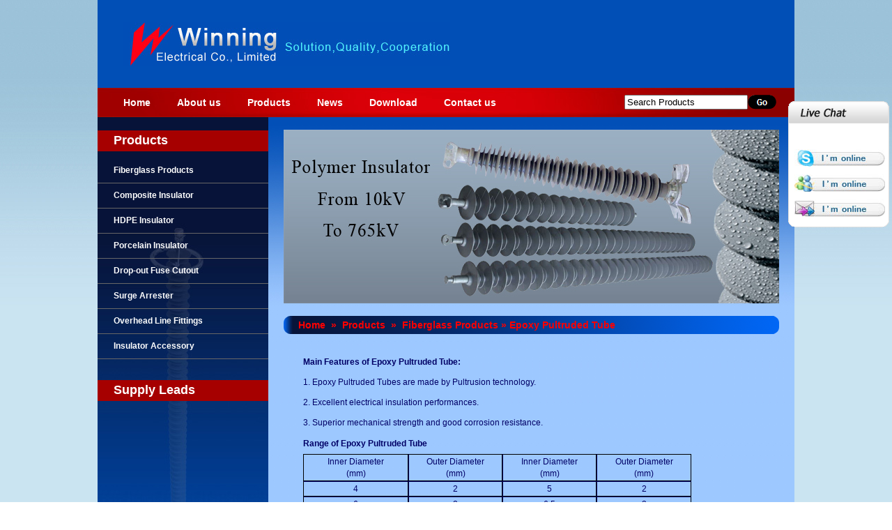

--- FILE ---
content_type: text/html
request_url: http://www.winning-electrical.com/Fiberglass-Products/Pultruded_Tube.html
body_size: 75031
content:
<!DOCTYPE html PUBLIC "-//W3C//DTD XHTML 1.0 Transitional//EN" "http://www.w3.org/TR/xhtml1/DTD/xhtml1-transitional.dtd">
<html xmlns="http://www.w3.org/1999/xhtml"><head><meta http-equiv="Content-Type" content="text/html; charset=UTF-8">
<meta http-equiv="X-UA-Compatible" content="IE=8"> 
<title>Epoxy Pultruded Tube -Winning Electrical Co., Limited - Solution Provider for Insulator Products</title>
<meta name="keywords" content="Pultruded Tube">
<meta name="description" content="Pultruded Tube">
<link href="/images/style.css" rel="stylesheet" type="text/css">
<SCRIPT type="text/javascript" src="/js/picauto.js"></SCRIPT>
</head>
<body>
<table width="1000" border="0" align="center" cellpadding="0" cellspacing="0">
  <tr>
    <td height="126" bgcolor="014FB6"><table width="1000" border="0" cellspacing="0" cellpadding="0">
      <tr>
        <td>&nbsp;</td>
        <td>&nbsp;</td>
        <td></td>
      </tr>
      <tr>
        <td width="44">&nbsp;</td>
        <td width="391"><img src="/images/logo1.jpg" width="469" height="62"></td>
        <td width="417" align="right"></td><td width="148" align="right">
        <table width="148" border="0" cellspacing="0" cellpadding="0">
          <tr>
            <td width="143" height="37" align="left"><div id="google_translate_element"></div><script type="text/javascript">
function googleTranslateElementInit() {
  new google.translate.TranslateElement({pageLanguage: 'en', layout: google.translate.TranslateElement.InlineLayout.SIMPLE, multilanguagePage: true}, 'google_translate_element');
}
</script></td>
          </tr>
          
        </table> 
        </td>
      </tr>
      <tr>
        <td>&nbsp;</td>
        <td>&nbsp;</td>
        <td>&nbsp;</td>
      </tr>
    </table></td>
  </tr>
  <tr>
    <td height="42" background="/images/topmenu.jpg">
    <table height="42" width="1000" border="0" cellspacing="0" cellpadding="0">
  <tr>
    <td width="729">
    
<div id="page-wrap">	   	   
        <ul class="dropdown">
  <li><a href="/"><span class="STYLE43">Home</span></a></li>  
  <li><a href="/About.html"><span class="STYLE43">About us</span></a></li>  
                 <li><a href="/Product"><span class="STYLE43">Products</span></a>
                 <ul><li><a href="/Fiberglass-Products/">Fiberglass Products</a>
                 <ul>
                 
                 <li><a href="/Fiberglass-Products/E-glass_Epoxy_Rod.html">E-glass Epoxy Rod</a></li>
                 
                 <li><a href="/Fiberglass-Products/ECR_Epoxy_Rod.html">ECR-glass Epoxy Rod</a></li>
                 
                 <li><a href="/Fiberglass-Products/Winding_Tube.html">Epoxy Winding Tube</a></li>
                 
                 <li><a href="/Fiberglass-Products/Pultruded_Tube.html">Epoxy Pultruded Tube</a></li>
                 
                 <li><a href="/Fiberglass-Products/Epoxy_Flat_Bar.html">Epoxy Rectangular Flat Bar</a></li>
                 
                 </ul>
                 </li><li><a href="/Composite-Insulator/">Composite Insulator</a>
                 <ul>
                 
                 <li><a href="/Composite-Insulator/Composite_Suspension_Insulator.html">Suspension Insulator</a></li>
                 
                 <li><a href="/Composite-Insulator/Line_Post_Insulator.html">Line Post Insulator</a></li>
                 
                 <li><a href="/Composite-Insulator/Station_Post_Insulator.html">Station Post Insulator</a></li>
                 
                 <li><a href="/Composite-Insulator/Railway_Insulator.html">Railway Insulator</a></li>
                 
                 <li><a href="/Composite-Insulator/Cutout_Insulator.html">Cutout Insulator</a></li>
                 
                 <li><a href="/Composite-Insulator/Hollow_Core_Insulator.html">Hollow Core Insulator</a></li>
                 
                 </ul>
                 </li><li><a href="/HDPE-Insulator/">HDPE Insulator</a>
                 <ul>
                 
                 <li><a href="/HDPE-Insulator/HDPE_Insulator.html">HDPE Pin Insulator</a></li>
                 
                 <li><a href="/HDPE-Insulator/HDPE_Cable_Spacer.html">HDPE Cable Spacer</a></li>
                 
                 <li><a href="/HDPE-Insulator/HDPE_Spool_Insulator.html">HDPE Spool Insulator</a></li>
                 
                 </ul>
                 </li><li><a href="/Porcelain-Insulator/">Porcelain Insulator</a>
                 <ul>
                 
                 <li><a href="/Porcelain-Insulator/Disc_Suspension_Insulator.html">Disc Suspension Insulator</a></li>
                 
                 <li><a href="/Porcelain-Insulator/Porcelain_Pin_Insulator.html">Porcelain Pin Insulator</a></li>
                 
                 <li><a href="/Porcelain-Insulator/Porcelain_Line_Post_Insulator.html">Porcelain Line Post Insulator</a></li>
                 
                 <li><a href="/Porcelain-Insulator/Porcelain_Station_Post_Insulator.html">Porcelain Station Post Insulator</a></li>
                 
                 <li><a href="/Porcelain-Insulator/Spool_and_Stay_Insulator.html">Porcelain Spool Insulator</a></li>
                 
                 <li><a href="/Porcelain-Insulator/Porcelain_Cutout_Insulator.html">Porcelain Cutout Insulator</a></li>
                 
                 </ul>
                 </li><li><a href="/Fuse-Cutout/">Drop-out Fuse Cutout</a>
                 <ul>
                 
                 <li><a href="/Fuse-Cutout/Polymer_Fuse_Cutout.html">Polymer Fuse Cutout</a></li>
                 
                 <li><a href="/Fuse-Cutout/Porcelain_Fuse_Cutout.html">Porcelain Fuse Cutout</a></li>
                 
                 <li><a href="/Fuse-Cutout/Polymer_Cutout_Insulator.html">Insulator for Polymer Cutout</a></li>
                 
                 <li><a href="/Fuse-Cutout/Porcelain_Cutout_Insulator.html">Insulator for Porcelain Cutout</a></li>
                 
                 </ul>
                 </li><li><a href="/Surge-Arrester/">Surge Arrester</a>
                 <ul>
                 
                 <li><a href="/Surge-Arrester/Polymer_Surge_Arrester.html">Polymer Surge Arrester</a></li>
                 
                 <li><a href="/Surge-Arrester/Porcelain_Surge_Arrester.html">Porcelain Surge Arrester</a></li>
                 
                 </ul>
                 </li><li><a href="/Hardware-Fittings/">Overhead Line Fittings</a>
                 <ul>
                 
                 <li><a href="/Hardware-Fittings/Suspension_Clamp.html">Suspension Clamp</a></li>
                 
                 <li><a href="/Hardware-Fittings/Strain_Clamp.html">Strain Clamp</a></li>
                 
                 <li><a href="/Hardware-Fittings/Link_Fittings.html">Link Fittings</a></li>
                 
                 <li><a href="/Hardware-Fittings/Protection_Fittings.html">Protection Fittings</a></li>
                 
                 <li><a href="/Hardware-Fittings/Splicing_Fittings.html">Splicing Fittings</a></li>
                 
                 <li><a href="/Hardware-Fittings/Guy_Wire_Fittings.html">Guy Wire Fittings</a></li>
                 
                 </ul>
                 </li><li><a href="/Other-Products/">Insulator Accessory</a>
                 <ul>
                 
                 <li><a href="/Other-Products/Insulator_Fittings.html">Insulator Fittings</a></li>
                 
                 </ul>
                 </li></ul>  
                 </li>  
                 
   
                 <li><a href="/news/"><span class="STYLE43">News</span></a></li>  
                  
                 <li><a href="/Download/"><span class="STYLE43">Download</span></a></li>  
                  
                 <li><a href="/Contact.html"><span class="STYLE43">Contact us</span></a></li>  
                 
        </ul>
	</div></td>
    <td width="269" align="right"><table width="244" border="0" cellspacing="0" cellpadding="0">
<form method="get"  action="/Search/">
          <tr>
            <td width="140"><input value="Search Products" onfocus="javascript:if(this.value=='Search Products')this.value=''" onblur="javascript:if(this.value=='')this.value='Search Products'" onkeydown="if(event.keyCode==13){search_();return false;}" name="SearchStr" size="20"></td>
            <td width="49"><input type="image" src="/images/go.png"></td>
            <td width="45">&nbsp;</td>
          </tr>
          </form>
        </table></td>
  </tr>
</table>
   
    </td>
  </tr>
</table>
<table width="1000" border="0" align="center" cellpadding="0" cellspacing="0">
  <tr>
    <td width="245" valign="top" bgcolor="0044A1"><table width="245" border="0" cellspacing="0" cellpadding="0">
      <tr>
        <td height="900" valign="top" background="/images/menutop.jpg">
        <table width="100%" border="0" align="center" cellpadding="0" cellspacing="0">
         
          <tr>
            <td width="9%">&nbsp;</td>
            <td width="91%" height="19">&nbsp;</td>
          </tr>
          <tr>
            <td bgcolor="#A60000">&nbsp;</td>
            <td height="30" bgcolor="#A60000" class="prol1"><strong>Products</strong></td>
          </tr>
          <tr>
            <td></td>
            <td height="10"></td>
          </tr>
          
          <tr>
            <td class="prol">&nbsp;</td>
            <td height="35" class="prol"><span class="STYLE54"><a href="/Fiberglass-Products/">Fiberglass Products</a></span><span class="prol2"> </span></td>
          </tr>
           
           
          <tr>
            <td class="prol">&nbsp;</td>
            <td height="35" class="prol"><span class="STYLE54"><a href="/Composite-Insulator/">Composite Insulator</a></span><span class="prol2"> </span></td>
          </tr>
           
           
          <tr>
            <td class="prol">&nbsp;</td>
            <td height="35" class="prol"><span class="STYLE54"><a href="/HDPE-Insulator/">HDPE Insulator</a></span><span class="prol2"> </span></td>
          </tr>
           
           
          <tr>
            <td class="prol">&nbsp;</td>
            <td height="35" class="prol"><span class="STYLE54"><a href="/Porcelain-Insulator/">Porcelain Insulator</a></span><span class="prol2"> </span></td>
          </tr>
           
           
          <tr>
            <td class="prol">&nbsp;</td>
            <td height="35" class="prol"><span class="STYLE54"><a href="/Fuse-Cutout/">Drop-out Fuse Cutout</a></span><span class="prol2"> </span></td>
          </tr>
           
           
          <tr>
            <td class="prol">&nbsp;</td>
            <td height="35" class="prol"><span class="STYLE54"><a href="/Surge-Arrester/">Surge Arrester</a></span><span class="prol2"> </span></td>
          </tr>
           
           
          <tr>
            <td class="prol">&nbsp;</td>
            <td height="35" class="prol"><span class="STYLE54"><a href="/Hardware-Fittings/">Overhead Line Fittings</a></span><span class="prol2"> </span></td>
          </tr>
           
           
          <tr>
            <td class="prol">&nbsp;</td>
            <td height="35" class="prol"><span class="STYLE54"><a href="/Other-Products/">Insulator Accessory</a></span><span class="prol2"> </span></td>
          </tr>
           
           
         <tr>
            <td width="9%">&nbsp;</td>
            <td width="91%" height="30">&nbsp;</td>
          </tr>
          <tr>
            <td bgcolor="#A60000">&nbsp;</td>
            <td height="30" bgcolor="#A60000" class="prol1"><strong><a href="/Supply-Leads" style="font-size:18px; color:#FFFFFF;font-family: Verdana, Arial, Helvetica, sans-serif;">Supply Leads</a></strong></td>
          </tr>
          <tr>
            <td></td>
            <td height="10"></td>
          </tr>
           
           <tr>
            <td></td>
            <td height="20"></td>
          </tr>
        </table>
 
        </td>
      </tr>
    </table></td>
    <td valign="top" background="/images/bj1.jpg"><table width="200" border="0" align="center" cellpadding="0" cellspacing="0">
      <tr>
        <td>&nbsp;</td>
      </tr>
      <tr>
        <td><img src="/winning/Up/day_140827/Fiberglass products Banner - Winning Electrical.jpg" height="249" width="711"></td>
      </tr>
      <tr>
        <td>&nbsp;</td>
      </tr>
      <tr>
        <td height="26" background="/images/ttoop.png"><table width="670" border="0" align="center" cellpadding="0" cellspacing="0">
          <tr>
            <td class="STYLE71"><a href="/" class="location">Home</a>&nbsp;&nbsp;&raquo;&nbsp;&nbsp;<a class="location" href="/Product/" title="Products">Products</a>&nbsp;&nbsp;&raquo;&nbsp;&nbsp;<a class="location" href="/Fiberglass-Products/" title="Fiberglass Products">Fiberglass Products</a>  »  Epoxy Pultruded Tube</td>
          </tr>
        </table></td>
      </tr>
      <tr>
        <td>&nbsp;</td>
      </tr>
      <tr>
        <td><table width="655" border="0" align="center" cellpadding="0" cellspacing="0">
          <tr>
            <td class="STYLE68">            
            <p>
            <p style="white-space: normal;"><span style="font-family: arial, helvetica, sans-serif; font-size: 12px;"><strong>Main Features of Epoxy Pultruded Tube:</strong></span></p><p style="white-space: normal;"><span style="font-family: arial, helvetica, sans-serif; font-size: 12px;">1. Epoxy Pultruded Tubes are made by Pultrusion technology.</span></p><p style="white-space: normal;"><span style="font-family: arial, helvetica, sans-serif; font-size: 12px;">2. Excellent electrical insulation performances.</span></p><p style="white-space: normal;"><span style="font-family: arial, helvetica, sans-serif; font-size: 12px;">3. Superior mechanical strength and good corrosion resistance.</span></p><p style="margin-top: 16px; margin-bottom: 8px; white-space: normal;"><span style="font-family: arial, helvetica, sans-serif; font-size: 12px;"><strong>Range of Epoxy Pultruded Tube</strong></span></p><table cellspacing="0" cellpadding="0" width="557"><tbody><tr class="firstRow" style="height: 24px;"><td width="139" height="24" style="padding: 0px 7px; border: 1px solid windowtext;"><p style="margin-top: 3px; margin-bottom: 3px; text-align: center;"><span style="font-size: 12px; font-family: arial, helvetica, sans-serif;">Inner Diameter</span></p><p style="margin-top: 3px; margin-bottom: 3px; text-align: center;"><span style="font-size: 12px; font-family: arial, helvetica, sans-serif;">(mm)</span></p></td><td width="139" height="24" style="padding: 0px 7px; border-style: solid; border-top-color: windowtext; border-right-color: windowtext; border-bottom-color: windowtext; border-width: 1px;"><p style="margin-top: 3px; margin-bottom: 3px; text-align: center;"><span style="font-size: 12px; font-family: arial, helvetica, sans-serif;">Outer Diameter</span></p><p style="margin-top: 3px; margin-bottom: 3px; text-align: center;"><span style="font-size: 12px; font-family: arial, helvetica, sans-serif;">(mm)</span></p></td><td width="139" height="24" style="padding: 0px 7px; border-style: solid; border-top-color: windowtext; border-right-color: windowtext; border-bottom-color: windowtext; border-width: 1px;"><p style="margin-top: 3px; margin-bottom: 3px; text-align: center;"><span style="font-size: 12px; font-family: arial, helvetica, sans-serif;">Inner Diameter</span></p><p style="margin-top: 3px; margin-bottom: 3px; text-align: center;"><span style="font-size: 12px; font-family: arial, helvetica, sans-serif;">(mm)</span></p></td><td width="139" height="24" style="padding: 0px 7px; border-style: solid; border-top-color: windowtext; border-right-color: windowtext; border-bottom-color: windowtext; border-width: 1px;"><p style="margin-top: 3px; margin-bottom: 3px; text-align: center;"><span style="font-size: 12px; font-family: arial, helvetica, sans-serif;">Outer Diameter</span></p><p style="margin-top: 3px; margin-bottom: 3px; text-align: center;"><span style="font-size: 12px; font-family: arial, helvetica, sans-serif;">(mm)</span></p></td></tr><tr style="height: 19px;"><td width="139" nowrap="" height="19" style="padding: 0px 7px; border-style: solid; border-right-color: windowtext; border-bottom-color: windowtext; border-left-color: windowtext; border-width: 1px;"><p style="margin-top: 3px; margin-bottom: 3px; text-align: center;"><span style="font-size: 12px; font-family: arial, helvetica, sans-serif;">4</span></p></td><td width="139" height="19" style="padding: 0px 7px; border-style: solid; border-right-color: windowtext; border-bottom-color: windowtext; border-width: 1px;"><p style="margin-top: 3px; margin-bottom: 3px; text-align: center;"><span style="font-size: 12px; font-family: arial, helvetica, sans-serif;">2</span></p></td><td width="139" height="19" style="padding: 0px 7px; border-style: solid; border-right-color: windowtext; border-bottom-color: windowtext; border-width: 1px;"><p style="margin-top: 3px; margin-bottom: 3px; text-align: center;"><span style="font-size: 12px; font-family: arial, helvetica, sans-serif;">5</span></p></td><td width="139" height="19" style="padding: 0px 7px; border-style: solid; border-right-color: windowtext; border-bottom-color: windowtext; border-width: 1px;"><p style="margin-top: 3px; margin-bottom: 3px; text-align: center;"><span style="font-size: 12px; font-family: arial, helvetica, sans-serif;">2</span></p></td></tr><tr style="height: 19px;"><td width="139" nowrap="" height="19" style="padding: 0px 7px; border-style: solid; border-right-color: windowtext; border-bottom-color: windowtext; border-left-color: windowtext; border-width: 1px;"><p style="margin-top: 3px; margin-bottom: 3px; text-align: center;"><span style="font-size: 12px; font-family: arial, helvetica, sans-serif;">6</span></p></td><td width="139" height="19" style="padding: 0px 7px; border-style: solid; border-right-color: windowtext; border-bottom-color: windowtext; border-width: 1px;"><p style="margin-top: 3px; margin-bottom: 3px; text-align: center;"><span style="font-size: 12px; font-family: arial, helvetica, sans-serif;">2</span></p></td><td width="139" height="19" style="padding: 0px 7px; border-style: solid; border-right-color: windowtext; border-bottom-color: windowtext; border-width: 1px;"><p style="margin-top: 3px; margin-bottom: 3px; text-align: center;"><span style="font-size: 12px; font-family: arial, helvetica, sans-serif;">6.5</span></p></td><td width="139" height="19" style="padding: 0px 7px; border-style: solid; border-right-color: windowtext; border-bottom-color: windowtext; border-width: 1px;"><p style="margin-top: 3px; margin-bottom: 3px; text-align: center;"><span style="font-size: 12px; font-family: arial, helvetica, sans-serif;">3</span></p></td></tr><tr style="height: 19px;"><td width="139" nowrap="" height="19" style="padding: 0px 7px; border-style: solid; border-right-color: windowtext; border-bottom-color: windowtext; border-left-color: windowtext; border-width: 1px;"><p style="margin-top: 3px; margin-bottom: 3px; text-align: center;"><span style="font-size: 12px; font-family: arial, helvetica, sans-serif;">7</span></p></td><td width="139" height="19" style="padding: 0px 7px; border-style: solid; border-right-color: windowtext; border-bottom-color: windowtext; border-width: 1px;"><p style="margin-top: 3px; margin-bottom: 3px; text-align: center;"><span style="font-size: 12px; font-family: arial, helvetica, sans-serif;">3</span></p></td><td width="139" height="19" style="padding: 0px 7px; border-style: solid; border-right-color: windowtext; border-bottom-color: windowtext; border-width: 1px;"><p style="margin-top: 3px; margin-bottom: 3px; text-align: center;"><span style="font-size: 12px; font-family: arial, helvetica, sans-serif;">7.5</span></p></td><td width="139" height="19" style="padding: 0px 7px; border-style: solid; border-right-color: windowtext; border-bottom-color: windowtext; border-width: 1px;"><p style="margin-top: 3px; margin-bottom: 3px; text-align: center;"><span style="font-size: 12px; font-family: arial, helvetica, sans-serif;">4</span></p></td></tr><tr style="height: 19px;"><td width="139" nowrap="" height="19" style="padding: 0px 7px; border-style: solid; border-right-color: windowtext; border-bottom-color: windowtext; border-left-color: windowtext; border-width: 1px;"><p style="margin-top: 3px; margin-bottom: 3px; text-align: center;"><span style="font-size: 12px; font-family: arial, helvetica, sans-serif;">8</span></p></td><td width="139" height="19" style="padding: 0px 7px; border-style: solid; border-right-color: windowtext; border-bottom-color: windowtext; border-width: 1px;"><p style="margin-top: 3px; margin-bottom: 3px; text-align: center;"><span style="font-size: 12px; font-family: arial, helvetica, sans-serif;">4</span></p></td><td width="139" height="19" style="padding: 0px 7px; border-style: solid; border-right-color: windowtext; border-bottom-color: windowtext; border-width: 1px;"><p style="margin-top: 3px; margin-bottom: 3px; text-align: center;"><span style="font-size: 12px; font-family: arial, helvetica, sans-serif;">8.5</span></p></td><td width="139" height="19" style="padding: 0px 7px; border-style: solid; border-right-color: windowtext; border-bottom-color: windowtext; border-width: 1px;"><p style="margin-top: 3px; margin-bottom: 3px; text-align: center;"><span style="font-size: 12px; font-family: arial, helvetica, sans-serif;">4</span></p></td></tr><tr style="height: 19px;"><td width="139" nowrap="" height="19" style="padding: 0px 7px; border-style: solid; border-right-color: windowtext; border-bottom-color: windowtext; border-left-color: windowtext; border-width: 1px;"><p style="margin-top: 3px; margin-bottom: 3px; text-align: center;"><span style="font-size: 12px; font-family: arial, helvetica, sans-serif;">9</span></p></td><td width="139" height="19" style="padding: 0px 7px; border-style: solid; border-right-color: windowtext; border-bottom-color: windowtext; border-width: 1px;"><p style="margin-top: 3px; margin-bottom: 3px; text-align: center;"><span style="font-size: 12px; font-family: arial, helvetica, sans-serif;">5</span></p></td><td width="139" height="19" style="padding: 0px 7px; border-style: solid; border-right-color: windowtext; border-bottom-color: windowtext; border-width: 1px;"><p style="margin-top: 3px; margin-bottom: 3px; text-align: center;"><span style="font-size: 12px; font-family: arial, helvetica, sans-serif;">9.5</span></p></td><td width="139" height="19" style="padding: 0px 7px; border-style: solid; border-right-color: windowtext; border-bottom-color: windowtext; border-width: 1px;"><p style="margin-top: 3px; margin-bottom: 3px; text-align: center;"><span style="font-size: 12px; font-family: arial, helvetica, sans-serif;">5</span></p></td></tr><tr style="height: 19px;"><td width="139" nowrap="" height="19" style="padding: 0px 7px; border-style: solid; border-right-color: windowtext; border-bottom-color: windowtext; border-left-color: windowtext; border-width: 1px;"><p style="margin-top: 3px; margin-bottom: 3px; text-align: center;"><span style="font-size: 12px; font-family: arial, helvetica, sans-serif;">10</span></p></td><td width="139" height="19" style="padding: 0px 7px; border-style: solid; border-right-color: windowtext; border-bottom-color: windowtext; border-width: 1px;"><p style="margin-top: 3px; margin-bottom: 3px; text-align: center;"><span style="font-size: 12px; font-family: arial, helvetica, sans-serif;">6</span></p></td><td width="139" height="19" style="padding: 0px 7px; border-style: solid; border-right-color: windowtext; border-bottom-color: windowtext; border-width: 1px;"><p style="margin-top: 3px; margin-bottom: 3px; text-align: center;"><span style="font-size: 12px; font-family: arial, helvetica, sans-serif;">11</span></p></td><td width="139" height="19" style="padding: 0px 7px; border-style: solid; border-right-color: windowtext; border-bottom-color: windowtext; border-width: 1px;"><p style="margin-top: 3px; margin-bottom: 3px; text-align: center;"><span style="font-size: 12px; font-family: arial, helvetica, sans-serif;">7</span></p></td></tr><tr style="height: 19px;"><td width="139" nowrap="" height="19" style="padding: 0px 7px; border-style: solid; border-right-color: windowtext; border-bottom-color: windowtext; border-left-color: windowtext; border-width: 1px;"><p style="margin-top: 3px; margin-bottom: 3px; text-align: center;"><span style="font-size: 12px; font-family: arial, helvetica, sans-serif;">12</span></p></td><td width="139" height="19" style="padding: 0px 7px; border-style: solid; border-right-color: windowtext; border-bottom-color: windowtext; border-width: 1px;"><p style="margin-top: 3px; margin-bottom: 3px; text-align: center;"><span style="font-size: 12px; font-family: arial, helvetica, sans-serif;">8</span></p></td><td width="139" height="19" style="padding: 0px 7px; border-style: solid; border-right-color: windowtext; border-bottom-color: windowtext; border-width: 1px;"><p style="margin-top: 3px; margin-bottom: 3px; text-align: center;"><span style="font-size: 12px; font-family: arial, helvetica, sans-serif;">12.7</span></p></td><td width="139" height="19" style="padding: 0px 7px; border-style: solid; border-right-color: windowtext; border-bottom-color: windowtext; border-width: 1px;"><p style="margin-top: 3px; margin-bottom: 3px; text-align: center;"><span style="font-size: 12px; font-family: arial, helvetica, sans-serif;">8</span></p></td></tr><tr style="height: 19px;"><td width="139" nowrap="" height="19" style="padding: 0px 7px; border-style: solid; border-right-color: windowtext; border-bottom-color: windowtext; border-left-color: windowtext; border-width: 1px;"><p style="margin-top: 3px; margin-bottom: 3px; text-align: center;"><span style="font-size: 12px; font-family: arial, helvetica, sans-serif;">14</span></p></td><td width="139" height="19" style="padding: 0px 7px; border-style: solid; border-right-color: windowtext; border-bottom-color: windowtext; border-width: 1px;"><p style="margin-top: 3px; margin-bottom: 3px; text-align: center;"><span style="font-size: 12px; font-family: arial, helvetica, sans-serif;">10</span></p></td><td width="139" height="19" style="padding: 0px 7px; border-style: solid; border-right-color: windowtext; border-bottom-color: windowtext; border-width: 1px;"><p style="margin-top: 3px; margin-bottom: 3px; text-align: center;"><span style="font-size: 12px; font-family: arial, helvetica, sans-serif;">15</span></p></td><td width="139" height="19" style="padding: 0px 7px; border-style: solid; border-right-color: windowtext; border-bottom-color: windowtext; border-width: 1px;"><p style="margin-top: 3px; margin-bottom: 3px; text-align: center;"><span style="font-size: 12px; font-family: arial, helvetica, sans-serif;">10.5</span></p></td></tr><tr style="height: 19px;"><td width="139" nowrap="" height="19" style="padding: 0px 7px; border-style: solid; border-right-color: windowtext; border-bottom-color: windowtext; border-left-color: windowtext; border-width: 1px;"><p style="margin-top: 3px; margin-bottom: 3px; text-align: center;"><span style="font-size: 12px; font-family: arial, helvetica, sans-serif;">16</span></p></td><td width="139" height="19" style="padding: 0px 7px; border-style: solid; border-right-color: windowtext; border-bottom-color: windowtext; border-width: 1px;"><p style="margin-top: 3px; margin-bottom: 3px; text-align: center;"><span style="font-size: 12px; font-family: arial, helvetica, sans-serif;">12</span></p></td><td width="139" height="19" style="padding: 0px 7px; border-style: solid; border-right-color: windowtext; border-bottom-color: windowtext; border-width: 1px;"><p style="margin-top: 3px; margin-bottom: 3px; text-align: center;"><span style="font-size: 12px; font-family: arial, helvetica, sans-serif;">18</span></p></td><td width="139" height="19" style="padding: 0px 7px; border-style: solid; border-right-color: windowtext; border-bottom-color: windowtext; border-width: 1px;"><p style="margin-top: 3px; margin-bottom: 3px; text-align: center;"><span style="font-size: 12px; font-family: arial, helvetica, sans-serif;">13</span></p></td></tr><tr style="height: 19px;"><td width="139" nowrap="" height="19" style="padding: 0px 7px; border-style: solid; border-right-color: windowtext; border-bottom-color: windowtext; border-left-color: windowtext; border-width: 1px;"><p style="margin-top: 3px; margin-bottom: 3px; text-align: center;"><span style="font-size: 12px; font-family: arial, helvetica, sans-serif;">19</span></p></td><td width="139" height="19" style="padding: 0px 7px; border-style: solid; border-right-color: windowtext; border-bottom-color: windowtext; border-width: 1px;"><p style="margin-top: 3px; margin-bottom: 3px; text-align: center;"><span style="font-size: 12px; font-family: arial, helvetica, sans-serif;">14.5</span></p></td><td width="139" height="19" style="padding: 0px 7px; border-style: solid; border-right-color: windowtext; border-bottom-color: windowtext; border-width: 1px;"><p style="margin-top: 3px; margin-bottom: 3px; text-align: center;"><span style="font-size: 12px; font-family: arial, helvetica, sans-serif;">20</span></p></td><td width="139" height="19" style="padding: 0px 7px; border-style: solid; border-right-color: windowtext; border-bottom-color: windowtext; border-width: 1px;"><p style="margin-top: 3px; margin-bottom: 3px; text-align: center;"><span style="font-size: 12px; font-family: arial, helvetica, sans-serif;">15</span></p></td></tr><tr style="height: 19px;"><td width="139" nowrap="" height="19" style="padding: 0px 7px; border-style: solid; border-right-color: windowtext; border-bottom-color: windowtext; border-left-color: windowtext; border-width: 1px;"><p style="margin-top: 3px; margin-bottom: 3px; text-align: center;"><span style="font-size: 12px; font-family: arial, helvetica, sans-serif;">22</span></p></td><td width="139" height="19" style="padding: 0px 7px; border-style: solid; border-right-color: windowtext; border-bottom-color: windowtext; border-width: 1px;"><p style="margin-top: 3px; margin-bottom: 3px; text-align: center;"><span style="font-size: 12px; font-family: arial, helvetica, sans-serif;">16</span></p></td><td width="139" height="19" style="padding: 0px 7px; border-style: solid; border-right-color: windowtext; border-bottom-color: windowtext; border-width: 1px;"><p style="margin-top: 3px; margin-bottom: 3px; text-align: center;"><span style="font-size: 12px; font-family: arial, helvetica, sans-serif;">24</span></p></td><td width="139" height="19" style="padding: 0px 7px; border-style: solid; border-right-color: windowtext; border-bottom-color: windowtext; border-width: 1px;"><p style="margin-top: 3px; margin-bottom: 3px; text-align: center;"><span style="font-size: 12px; font-family: arial, helvetica, sans-serif;">18</span></p></td></tr><tr style="height: 19px;"><td width="139" nowrap="" height="19" style="padding: 0px 7px; border-style: solid; border-right-color: windowtext; border-bottom-color: windowtext; border-left-color: windowtext; border-width: 1px;"><p style="margin-top: 3px; margin-bottom: 3px; text-align: center;"><span style="font-size: 12px; font-family: arial, helvetica, sans-serif;">25</span></p></td><td width="139" height="19" style="padding: 0px 7px; border-style: solid; border-right-color: windowtext; border-bottom-color: windowtext; border-width: 1px;"><p style="margin-top: 3px; margin-bottom: 3px; text-align: center;"><span style="font-size: 12px; font-family: arial, helvetica, sans-serif;">20</span></p></td><td width="139" height="19" style="padding: 0px 7px; border-style: solid; border-right-color: windowtext; border-bottom-color: windowtext; border-width: 1px;"><p style="margin-top: 3px; margin-bottom: 3px; text-align: center;"><span style="font-size: 12px; font-family: arial, helvetica, sans-serif;">25.4</span></p></td><td width="139" height="19" style="padding: 0px 7px; border-style: solid; border-right-color: windowtext; border-bottom-color: windowtext; border-width: 1px;"><p style="margin-top: 3px; margin-bottom: 3px; text-align: center;"><span style="font-size: 12px; font-family: arial, helvetica, sans-serif;">20</span></p></td></tr><tr style="height: 19px;"><td width="139" nowrap="" height="19" style="padding: 0px 7px; border-style: solid; border-right-color: windowtext; border-bottom-color: windowtext; border-left-color: windowtext; border-width: 1px;"><p style="margin-top: 3px; margin-bottom: 3px; text-align: center;"><span style="font-size: 12px; font-family: arial, helvetica, sans-serif;">26</span></p></td><td width="139" height="19" style="padding: 0px 7px; border-style: solid; border-right-color: windowtext; border-bottom-color: windowtext; border-width: 1px;"><p style="margin-top: 3px; margin-bottom: 3px; text-align: center;"><span style="font-size: 12px; font-family: arial, helvetica, sans-serif;">20</span></p></td><td width="139" height="19" style="padding: 0px 7px; border-style: solid; border-right-color: windowtext; border-bottom-color: windowtext; border-width: 1px;"><p style="margin-top: 3px; margin-bottom: 3px; text-align: center;"><span style="font-size: 12px; font-family: arial, helvetica, sans-serif;">28</span></p></td><td width="139" height="19" style="padding: 0px 7px; border-style: solid; border-right-color: windowtext; border-bottom-color: windowtext; border-width: 1px;"><p style="margin-top: 3px; margin-bottom: 3px; text-align: center;"><span style="font-size: 12px; font-family: arial, helvetica, sans-serif;">24</span></p></td></tr><tr style="height: 19px;"><td width="139" nowrap="" height="19" style="padding: 0px 7px; border-style: solid; border-right-color: windowtext; border-bottom-color: windowtext; border-left-color: windowtext; border-width: 1px;"><p style="margin-top: 3px; margin-bottom: 3px; text-align: center;"><span style="font-size: 12px; font-family: arial, helvetica, sans-serif;">30</span></p></td><td width="139" height="19" style="padding: 0px 7px; border-style: solid; border-right-color: windowtext; border-bottom-color: windowtext; border-width: 1px;"><p style="margin-top: 3px; margin-bottom: 3px; text-align: center;"><span style="font-size: 12px; font-family: arial, helvetica, sans-serif;">25</span></p></td><td width="139" height="19" style="padding: 0px 7px; border-style: solid; border-right-color: windowtext; border-bottom-color: windowtext; border-width: 1px;"><p style="margin-top: 3px; margin-bottom: 3px; text-align: center;"><span style="font-size: 12px; font-family: arial, helvetica, sans-serif;">32</span></p></td><td width="139" height="19" style="padding: 0px 7px; border-style: solid; border-right-color: windowtext; border-bottom-color: windowtext; border-width: 1px;"><p style="margin-top: 3px; margin-bottom: 3px; text-align: center;"><span style="font-size: 12px; font-family: arial, helvetica, sans-serif;">27</span></p></td></tr><tr style="height: 19px;"><td width="139" nowrap="" height="19" style="padding: 0px 7px; border-style: solid; border-right-color: windowtext; border-bottom-color: windowtext; border-left-color: windowtext; border-width: 1px;"><p style="margin-top: 3px; margin-bottom: 3px; text-align: center;"><span style="font-size: 12px; font-family: arial, helvetica, sans-serif;">35</span></p></td><td width="139" height="19" style="padding: 0px 7px; border-style: solid; border-right-color: windowtext; border-bottom-color: windowtext; border-width: 1px;"><p style="margin-top: 3px; margin-bottom: 3px; text-align: center;"><span style="font-size: 12px; font-family: arial, helvetica, sans-serif;">30</span></p></td><td width="139" height="19" style="padding: 0px 7px; border-style: solid; border-right-color: windowtext; border-bottom-color: windowtext; border-width: 1px;"><p style="margin-top: 3px; margin-bottom: 3px; text-align: center;"><span style="font-size: 12px; font-family: arial, helvetica, sans-serif;">38</span></p></td><td width="139" height="19" style="padding: 0px 7px; border-style: solid; border-right-color: windowtext; border-bottom-color: windowtext; border-width: 1px;"><p style="margin-top: 3px; margin-bottom: 3px; text-align: center;"><span style="font-size: 12px; font-family: arial, helvetica, sans-serif;">30</span></p></td></tr><tr style="height: 19px;"><td width="139" nowrap="" height="19" style="padding: 0px 7px; border-style: solid; border-right-color: windowtext; border-bottom-color: windowtext; border-left-color: windowtext; border-width: 1px;"><p style="margin-top: 3px; margin-bottom: 3px; text-align: center;"><span style="font-size: 12px; font-family: arial, helvetica, sans-serif;">40</span></p></td><td width="139" height="19" style="padding: 0px 7px; border-style: solid; border-right-color: windowtext; border-bottom-color: windowtext; border-width: 1px;"><p style="margin-top: 3px; margin-bottom: 3px; text-align: center;"><span style="font-size: 12px; font-family: arial, helvetica, sans-serif;">30</span></p></td><td width="139" height="19" style="padding: 0px 7px; border-style: solid; border-right-color: windowtext; border-bottom-color: windowtext; border-width: 1px;"><p style="margin-top: 3px; margin-bottom: 3px; text-align: center;"><span style="font-size: 12px; font-family: arial, helvetica, sans-serif;">50.8</span></p></td><td width="139" height="19" style="padding: 0px 7px; border-style: solid; border-right-color: windowtext; border-bottom-color: windowtext; border-width: 1px;"><p style="margin-top: 3px; margin-bottom: 3px; text-align: center;"><span style="font-size: 12px; font-family: arial, helvetica, sans-serif;">40</span></p></td></tr><tr style="height: 19px;"><td width="139" nowrap="" height="19" style="padding: 0px 7px; border-style: solid; border-right-color: windowtext; border-bottom-color: windowtext; border-left-color: windowtext; border-width: 1px;"><p style="margin-top: 3px; margin-bottom: 3px; text-align: center;"><span style="font-size: 12px; font-family: arial, helvetica, sans-serif;">76</span></p></td><td width="139" height="19" style="padding: 0px 7px; border-style: solid; border-right-color: windowtext; border-bottom-color: windowtext; border-width: 1px;"><p style="margin-top: 3px; margin-bottom: 3px; text-align: center;"><span style="font-size: 12px; font-family: arial, helvetica, sans-serif;">60</span></p></td><td width="139" height="19" style="padding: 0px 7px; border-style: solid; border-right-color: windowtext; border-bottom-color: windowtext; border-width: 1px;"><p style="margin-top: 3px; margin-bottom: 3px; text-align: center;"><span style="font-size: 12px; font-family: arial, helvetica, sans-serif;">100</span></p></td><td width="139" height="19" style="padding: 0px 7px; border-style: solid; border-right-color: windowtext; border-bottom-color: windowtext; border-width: 1px;"><p style="margin-top: 3px; margin-bottom: 3px; text-align: center;"><span style="font-size: 12px; font-family: arial, helvetica, sans-serif;">90</span></p></td></tr><tr style="height: 19px;"><td width="139" nowrap="" height="19" style="padding: 0px 7px; border-style: solid; border-right-color: windowtext; border-bottom-color: windowtext; border-left-color: windowtext; border-width: 1px;"><p style="margin-top: 3px; margin-bottom: 3px; text-align: center;"><span style="font-size: 12px; font-family: arial, helvetica, sans-serif;">12.5</span></p></td><td width="139" height="19" style="padding: 0px 7px; border-style: solid; border-right-color: windowtext; border-bottom-color: windowtext; border-width: 1px;"><p style="margin-top: 3px; margin-bottom: 3px; text-align: center;"><span style="font-size: 12px; font-family: arial, helvetica, sans-serif;">18</span></p></td><td width="139" height="19" style="padding: 0px 7px; border-style: solid; border-right-color: windowtext; border-bottom-color: windowtext; border-width: 1px;"><p style="margin-top: 3px; margin-bottom: 3px; text-align: center;"><span style="font-size: 12px; font-family: arial, helvetica, sans-serif;">20</span></p></td><td width="139" height="19" style="padding: 0px 7px; border-style: solid; border-right-color: windowtext; border-bottom-color: windowtext; border-width: 1px;"><p style="margin-top: 3px; margin-bottom: 3px; text-align: center;"><span style="font-size: 12px; font-family: arial, helvetica, sans-serif;">60</span></p></td></tr><tr style="height: 19px;"><td width="139" nowrap="" height="19" style="padding: 0px 7px; border-style: solid; border-right-color: windowtext; border-bottom-color: windowtext; border-left-color: windowtext; border-width: 1px;"><p style="margin-top: 3px; margin-bottom: 3px; text-align: center;"><span style="font-size: 12px; font-family: arial, helvetica, sans-serif;">12.5</span></p></td><td width="139" height="19" style="padding: 0px 7px; border-style: solid; border-right-color: windowtext; border-bottom-color: windowtext; border-width: 1px;"><p style="margin-top: 3px; margin-bottom: 3px; text-align: center;"><span style="font-size: 12px; font-family: arial, helvetica, sans-serif;">20</span></p></td><td width="139" height="19" style="padding: 0px 7px; border-style: solid; border-right-color: windowtext; border-bottom-color: windowtext; border-width: 1px;"><p style="margin-top: 3px; margin-bottom: 3px; text-align: center;"><span style="font-size: 12px; font-family: arial, helvetica, sans-serif;">20</span></p></td><td width="139" height="19" style="padding: 0px 7px; border-style: solid; border-right-color: windowtext; border-bottom-color: windowtext; border-width: 1px;"><p style="margin-top: 3px; margin-bottom: 3px; text-align: center;"><span style="font-size: 12px; font-family: arial, helvetica, sans-serif;">60</span></p></td></tr><tr style="height: 19px;"><td width="139" nowrap="" height="19" style="padding: 0px 7px; border-style: solid; border-right-color: windowtext; border-bottom-color: windowtext; border-left-color: windowtext; border-width: 1px;"><p style="margin-top: 3px; margin-bottom: 3px; text-align: center;"><span style="font-size: 12px; font-family: arial, helvetica, sans-serif;">12.5</span></p></td><td width="139" height="19" style="padding: 0px 7px; border-style: solid; border-right-color: windowtext; border-bottom-color: windowtext; border-width: 1px;"><p style="margin-top: 3px; margin-bottom: 3px; text-align: center;"><span style="font-size: 12px; font-family: arial, helvetica, sans-serif;">24</span></p></td><td width="139" height="19" style="padding: 0px 7px; border-style: solid; border-right-color: windowtext; border-bottom-color: windowtext; border-width: 1px;"><p style="margin-top: 3px; margin-bottom: 3px; text-align: center;"><span style="font-size: 12px; font-family: arial, helvetica, sans-serif;">20</span></p></td><td width="139" height="19" style="padding: 0px 7px; border-style: solid; border-right-color: windowtext; border-bottom-color: windowtext; border-width: 1px;"><p style="margin-top: 3px; margin-bottom: 3px; text-align: center;"><span style="font-size: 12px; font-family: arial, helvetica, sans-serif;">70</span></p></td></tr><tr style="height: 19px;"><td width="139" nowrap="" height="19" style="padding: 0px 7px; border-style: solid; border-right-color: windowtext; border-bottom-color: windowtext; border-left-color: windowtext; border-width: 1px;"><p style="margin-top: 3px; margin-bottom: 3px; text-align: center;"><span style="font-size: 12px; font-family: arial, helvetica, sans-serif;">12.5</span></p></td><td width="139" height="19" style="padding: 0px 7px; border-style: solid; border-right-color: windowtext; border-bottom-color: windowtext; border-width: 1px;"><p style="margin-top: 3px; margin-bottom: 3px; text-align: center;"><span style="font-size: 12px; font-family: arial, helvetica, sans-serif;">28</span></p></td><td width="139" height="19" style="padding: 0px 7px; border-style: solid; border-right-color: windowtext; border-bottom-color: windowtext; border-width: 1px;"><p style="margin-top: 3px; margin-bottom: 3px; text-align: center;"><span style="font-size: 12px; font-family: arial, helvetica, sans-serif;">32</span></p></td><td width="139" height="19" style="padding: 0px 7px; border-style: solid; border-right-color: windowtext; border-bottom-color: windowtext; border-width: 1px;"><p style="margin-top: 3px; margin-bottom: 3px; text-align: center;"><span style="font-size: 12px; font-family: arial, helvetica, sans-serif;">50</span></p></td></tr><tr style="height: 19px;"><td width="139" nowrap="" height="19" style="padding: 0px 7px; border-style: solid; border-right-color: windowtext; border-bottom-color: windowtext; border-left-color: windowtext; border-width: 1px;"><p style="margin-top: 3px; margin-bottom: 3px; text-align: center;"><span style="font-size: 12px; font-family: arial, helvetica, sans-serif;">20</span></p></td><td width="139" height="19" style="padding: 0px 7px; border-style: solid; border-right-color: windowtext; border-bottom-color: windowtext; border-width: 1px;"><p style="margin-top: 3px; margin-bottom: 3px; text-align: center;"><span style="font-size: 12px; font-family: arial, helvetica, sans-serif;">30</span></p></td><td width="139" height="19" style="padding: 0px 7px; border-style: solid; border-right-color: windowtext; border-bottom-color: windowtext; border-width: 1px;"><p style="margin-top: 3px; margin-bottom: 3px; text-align: center;"><span style="font-size: 12px; font-family: arial, helvetica, sans-serif;">32</span></p></td><td width="139" height="19" style="padding: 0px 7px; border-style: solid; border-right-color: windowtext; border-bottom-color: windowtext; border-width: 1px;"><p style="margin-top: 3px; margin-bottom: 3px; text-align: center;"><span style="font-size: 12px; font-family: arial, helvetica, sans-serif;">60</span></p></td></tr><tr style="height: 19px;"><td width="139" nowrap="" height="19" style="padding: 0px 7px; border-style: solid; border-right-color: windowtext; border-bottom-color: windowtext; border-left-color: windowtext; border-width: 1px;"><p style="margin-top: 3px; margin-bottom: 3px; text-align: center;"><span style="font-size: 12px; font-family: arial, helvetica, sans-serif;">20</span></p></td><td width="139" height="19" style="padding: 0px 7px; border-style: solid; border-right-color: windowtext; border-bottom-color: windowtext; border-width: 1px;"><p style="margin-top: 3px; margin-bottom: 3px; text-align: center;"><span style="font-size: 12px; font-family: arial, helvetica, sans-serif;">35</span></p></td><td width="139" height="19" style="padding: 0px 7px; border-style: solid; border-right-color: windowtext; border-bottom-color: windowtext; border-width: 1px;"><p style="margin-top: 3px; margin-bottom: 3px; text-align: center;"><span style="font-size: 12px; font-family: arial, helvetica, sans-serif;">32</span></p></td><td width="139" height="19" style="padding: 0px 7px; border-style: solid; border-right-color: windowtext; border-bottom-color: windowtext; border-width: 1px;"><p style="margin-top: 3px; margin-bottom: 3px; text-align: center;"><span style="font-size: 12px; font-family: arial, helvetica, sans-serif;">70</span></p></td></tr><tr style="height: 19px;"><td width="139" nowrap="" height="19" style="padding: 0px 7px; border-style: solid; border-right-color: windowtext; border-bottom-color: windowtext; border-left-color: windowtext; border-width: 1px;"><p style="margin-top: 3px; margin-bottom: 3px; text-align: center;"><span style="font-size: 12px; font-family: arial, helvetica, sans-serif;">20</span></p></td><td width="139" height="19" style="padding: 0px 7px; border-style: solid; border-right-color: windowtext; border-bottom-color: windowtext; border-width: 1px;"><p style="margin-top: 3px; margin-bottom: 3px; text-align: center;"><span style="font-size: 12px; font-family: arial, helvetica, sans-serif;">40</span></p></td><td width="139" height="19" style="padding: 0px 7px; border-style: solid; border-right-color: windowtext; border-bottom-color: windowtext; border-width: 1px;"><p style="margin-top: 3px; margin-bottom: 3px; text-align: center;"><span style="font-size: 12px; font-family: arial, helvetica, sans-serif;">30</span></p></td><td width="139" height="19" style="padding: 0px 7px; border-style: solid; border-right-color: windowtext; border-bottom-color: windowtext; border-width: 1px;"><p style="margin-top: 3px; margin-bottom: 3px; text-align: center;"><span style="font-size: 12px; font-family: arial, helvetica, sans-serif;">70</span></p></td></tr><tr style="height: 19px;"><td width="139" nowrap="" height="19" style="padding: 0px 7px; border-style: solid; border-right-color: windowtext; border-bottom-color: windowtext; border-left-color: windowtext; border-width: 1px;"><p style="margin-top: 3px; margin-bottom: 3px; text-align: center;"><span style="font-size: 12px; font-family: arial, helvetica, sans-serif;">3</span></p></td><td width="139" height="19" style="padding: 0px 7px; border-style: solid; border-right-color: windowtext; border-bottom-color: windowtext; border-width: 1px;"><p style="margin-top: 3px; margin-bottom: 3px; text-align: center;"><span style="font-size: 12px; font-family: arial, helvetica, sans-serif;">18</span></p></td><td width="139" height="19" style="padding: 0px 7px; border-style: solid; border-right-color: windowtext; border-bottom-color: windowtext; border-width: 1px;"><p style="margin-top: 3px; margin-bottom: 3px; text-align: center;"><span style="font-size: 12px; font-family: arial, helvetica, sans-serif;">15</span></p></td><td width="139" height="19" style="padding: 0px 7px; border-style: solid; border-right-color: windowtext; border-bottom-color: windowtext; border-width: 1px;"><p style="margin-top: 3px; margin-bottom: 3px; text-align: center;"><span style="font-size: 12px; font-family: arial, helvetica, sans-serif;">60</span></p></td></tr><tr style="height: 19px;"><td width="139" nowrap="" height="19" style="padding: 0px 7px; border-style: solid; border-right-color: windowtext; border-bottom-color: windowtext; border-left-color: windowtext; border-width: 1px;"><p style="margin-top: 3px; margin-bottom: 3px; text-align: center;"><span style="font-size: 12px; font-family: arial, helvetica, sans-serif;">6</span></p></td><td width="139" height="19" style="padding: 0px 7px; border-style: solid; border-right-color: windowtext; border-bottom-color: windowtext; border-width: 1px;"><p style="margin-top: 3px; margin-bottom: 3px; text-align: center;"><span style="font-size: 12px; font-family: arial, helvetica, sans-serif;">18</span></p></td><td width="139" height="19" style="padding: 0px 7px; border-style: solid; border-right-color: windowtext; border-bottom-color: windowtext; border-width: 1px;"><p style="margin-top: 3px; margin-bottom: 3px; text-align: center;"><span style="font-size: 12px; font-family: arial, helvetica, sans-serif;">70</span></p></td><td width="139" height="19" style="padding: 0px 7px; border-style: solid; border-right-color: windowtext; border-bottom-color: windowtext; border-width: 1px;"><p style="margin-top: 3px; margin-bottom: 3px; text-align: center;"><span style="font-size: 12px; font-family: arial, helvetica, sans-serif;">80</span></p></td></tr><tr style="height: 19px;"><td width="139" nowrap="" height="19" style="padding: 0px 7px; border-style: solid; border-right-color: windowtext; border-bottom-color: windowtext; border-left-color: windowtext; border-width: 1px;"><p style="margin-top: 3px; margin-bottom: 3px; text-align: center;"><span style="font-size: 12px; font-family: arial, helvetica, sans-serif;">18</span></p></td><td width="139" height="19" style="padding: 0px 7px; border-style: solid; border-right-color: windowtext; border-bottom-color: windowtext; border-width: 1px;"><p style="margin-top: 3px; margin-bottom: 3px; text-align: center;"><span style="font-size: 12px; font-family: arial, helvetica, sans-serif;">30</span></p></td><td width="139" height="19" style="padding: 0px 7px; border-style: solid; border-right-color: windowtext; border-bottom-color: windowtext; border-width: 1px;"><p style="margin-top: 3px; margin-bottom: 3px; text-align: center;"><span style="font-size: 12px; font-family: arial, helvetica, sans-serif;">60</span></p></td><td width="139" height="19" style="padding: 0px 7px; border-style: solid; border-right-color: windowtext; border-bottom-color: windowtext; border-width: 1px;"><p style="margin-top: 3px; margin-bottom: 3px; text-align: center;"><span style="font-size: 12px; font-family: arial, helvetica, sans-serif;">90</span></p></td></tr><tr style="height: 19px;"><td width="139" nowrap="" height="19" style="padding: 0px 7px; border-style: solid; border-right-color: windowtext; border-bottom-color: windowtext; border-left-color: windowtext; border-width: 1px;"><p style="margin-top: 3px; margin-bottom: 3px; text-align: center;"><span style="font-size: 12px; font-family: arial, helvetica, sans-serif;">15</span></p></td><td width="139" height="19" style="padding: 0px 7px; border-style: solid; border-right-color: windowtext; border-bottom-color: windowtext; border-width: 1px;"><p style="margin-top: 3px; margin-bottom: 3px; text-align: center;"><span style="font-size: 12px; font-family: arial, helvetica, sans-serif;">60</span></p></td><td width="139" height="19" style="padding: 0px 7px; border-style: solid; border-right-color: windowtext; border-bottom-color: windowtext; border-width: 1px;"><p style="margin-top: 3px; margin-bottom: 3px; text-align: center;"><span style="font-size: 12px; font-family: arial, helvetica, sans-serif;">20</span></p></td><td width="139" height="19" style="padding: 0px 7px; border-style: solid; border-right-color: windowtext; border-bottom-color: windowtext; border-width: 1px;"><p style="margin-top: 3px; margin-bottom: 3px; text-align: center;"><span style="font-size: 12px; font-family: arial, helvetica, sans-serif;">100</span></p></td></tr></tbody></table><p style="margin-top: 4px; margin-bottom: 0px; white-space: normal;"><span style="font-family: arial, helvetica, sans-serif; font-size: 12px;">Custom size is available upon request.</span></p><p style="margin-top: 16px; margin-bottom: 8px; white-space: normal;"><span style="font-family: arial, helvetica, sans-serif; font-size: 12px;"><strong>Technical Specifications of Epoxy Pultruded Tube</strong></span></p><table cellspacing="0" cellpadding="0" width="557"><tbody><tr class="firstRow" style="height: 24px;"><td width="58" height="24" style="padding: 0px 7px; border: 1px solid windowtext;"><p style="margin-top: 3px; margin-bottom: 3px; text-align: center;"><span style="font-size: 12px; font-family: arial, helvetica, sans-serif;">No.</span></p></td><td width="246" height="24" style="padding: 0px 7px; border-style: solid; border-top-color: windowtext; border-right-color: windowtext; border-bottom-color: windowtext; border-width: 1px;"><p style="margin-top: 3px; margin-bottom: 3px; text-align: center;"><span style="font-size: 12px; font-family: arial, helvetica, sans-serif;">Description</span></p></td><td width="132" height="24" style="padding: 0px 7px; border-style: solid; border-top-color: windowtext; border-right-color: windowtext; border-width: 1px;"><p style="margin-top: 3px; margin-bottom: 3px; text-align: center;"><span style="font-size: 12px; font-family: arial, helvetica, sans-serif;">Unit</span></p></td><td width="121" height="24" style="padding: 0px 7px; border-style: solid; border-top-color: windowtext; border-right-color: windowtext; border-bottom-color: windowtext; border-width: 1px;"><p style="margin-top: 3px; margin-bottom: 3px; text-align: center;"><span style="font-size: 12px; font-family: arial, helvetica, sans-serif;">Value</span></p></td></tr><tr style="height: 19px;"><td width="58" nowrap="" height="19" style="padding: 0px 7px; border-style: solid; border-right-color: windowtext; border-bottom-color: windowtext; border-left-color: windowtext; border-width: 1px;"><p style="margin-top: 3px; margin-bottom: 3px; text-align: center;"><span style="font-size: 12px; font-family: arial, helvetica, sans-serif;">1</span></p></td><td width="246" nowrap="" height="19" style="padding: 0px 7px; border-style: solid; border-right-color: windowtext; border-bottom-color: windowtext; border-width: 1px;"><p style="margin-top: 3px; margin-bottom: 3px; text-align: center;"><span style="font-size: 12px; font-family: arial, helvetica, sans-serif;">Density (20±2℃)</span></p></td><td width="132" nowrap="" height="19" style="padding: 0px 7px; border-style: solid; border-top-color: windowtext; border-right-color: windowtext; border-bottom-color: windowtext; border-width: 1px;"><p style="margin-top: 3px; margin-bottom: 3px; text-align: center;"><span style="font-size: 12px; font-family: arial, helvetica, sans-serif;">g/cm<sup>3</sup></span></p></td><td width="121" nowrap="" height="19" style="padding: 0px 7px; border-style: solid; border-right-color: windowtext; border-bottom-color: windowtext; border-width: 1px;"><p style="margin-top: 3px; margin-bottom: 3px; text-align: center;"><span style="font-size: 12px; font-family: arial, helvetica, sans-serif;">≥2.0</span></p></td></tr><tr style="height: 19px;"><td width="58" nowrap="" height="19" style="padding: 0px 7px; border-style: solid; border-right-color: windowtext; border-bottom-color: windowtext; border-left-color: windowtext; border-width: 1px;"><p style="margin-top: 3px; margin-bottom: 3px; text-align: center;"><span style="font-size: 12px; font-family: arial, helvetica, sans-serif;">2</span></p></td><td width="246" nowrap="" height="19" style="padding: 0px 7px; border-style: solid; border-right-color: windowtext; border-bottom-color: windowtext; border-width: 1px;"><p style="margin-top: 3px; margin-bottom: 3px; text-align: center;"><span style="font-size: 12px; font-family: arial, helvetica, sans-serif;">Thermal Deflection Temperature</span></p></td><td width="132" nowrap="" height="19" style="padding: 0px 7px; border-style: solid; border-right-color: windowtext; border-bottom-color: windowtext; border-width: 1px;"><p style="margin-top: 3px; margin-bottom: 3px; text-align: center;"><span style="font-size: 12px; font-family: arial, helvetica, sans-serif;">℃</span></p></td><td width="121" nowrap="" height="19" style="padding: 0px 7px; border-style: solid; border-right-color: windowtext; border-bottom-color: windowtext; border-width: 1px;"><p style="margin-top: 3px; margin-bottom: 3px; text-align: center;"><span style="font-size: 12px; font-family: arial, helvetica, sans-serif;">180/200/240</span></p></td></tr><tr style="height: 19px;"><td width="58" nowrap="" height="19" style="padding: 0px 7px; border-style: solid; border-right-color: windowtext; border-bottom-color: windowtext; border-left-color: windowtext; border-width: 1px;"><p style="margin-top: 3px; margin-bottom: 3px; text-align: center;"><span style="font-size: 12px; font-family: arial, helvetica, sans-serif;">3</span></p></td><td width="246" nowrap="" height="19" style="padding: 0px 7px; border-style: solid; border-right-color: windowtext; border-bottom-color: windowtext; border-width: 1px;"><p style="margin-top: 3px; margin-bottom: 3px; text-align: center;"><span style="font-size: 12px; font-family: arial, helvetica, sans-serif;">Impulse Strength</span></p></td><td width="132" nowrap="" height="19" style="padding: 0px 7px; border-style: solid; border-right-color: windowtext; border-bottom-color: windowtext; border-width: 1px;"><p style="margin-top: 3px; margin-bottom: 3px; text-align: center;"><span style="font-size: 12px; font-family: arial, helvetica, sans-serif;">kV/m<sup>2</sup></span></p></td><td width="121" nowrap="" height="19" style="padding: 0px 7px; border-style: solid; border-right-color: windowtext; border-bottom-color: windowtext; border-width: 1px;"><p style="margin-top: 3px; margin-bottom: 3px; text-align: center;"><span style="font-size: 12px; font-family: arial, helvetica, sans-serif;">90</span></p></td></tr><tr style="height: 19px;"><td width="58" nowrap="" height="19" style="padding: 0px 7px; border-style: solid; border-right-color: windowtext; border-bottom-color: windowtext; border-left-color: windowtext; border-width: 1px;"><p style="margin-top: 3px; margin-bottom: 3px; text-align: center;"><span style="font-size: 12px; font-family: arial, helvetica, sans-serif;">4</span></p></td><td width="246" nowrap="" height="19" style="padding: 0px 7px; border-style: solid; border-right-color: windowtext; border-bottom-color: windowtext; border-width: 1px;"><p style="margin-top: 3px; margin-bottom: 3px; text-align: center;"><span style="font-size: 12px; font-family: arial, helvetica, sans-serif;">Bending Strength</span></p></td><td width="132" nowrap="" height="19" style="padding: 0px 7px; border-style: solid; border-right-color: windowtext; border-bottom-color: windowtext; border-width: 1px;"><p style="margin-top: 3px; margin-bottom: 3px; text-align: center;"><span style="font-size: 12px; font-family: arial, helvetica, sans-serif;">N/mm<sup>2</sup></span></p></td><td width="121" nowrap="" height="19" style="padding: 0px 7px; border-style: solid; border-right-color: windowtext; border-bottom-color: windowtext; border-width: 1px;"><p style="margin-top: 3px; margin-bottom: 3px; text-align: center;"><span style="font-size: 12px; font-family: arial, helvetica, sans-serif;">390</span></p></td></tr><tr style="height: 19px;"><td width="58" nowrap="" height="19" style="padding: 0px 7px; border-style: solid; border-right-color: windowtext; border-bottom-color: windowtext; border-left-color: windowtext; border-width: 1px;"><p style="margin-top: 3px; margin-bottom: 3px; text-align: center;"><span style="font-size: 12px; font-family: arial, helvetica, sans-serif;">5</span></p></td><td width="246" nowrap="" height="19" style="padding: 0px 7px; border-style: solid; border-right-color: windowtext; border-bottom-color: windowtext; border-width: 1px;"><p style="margin-top: 3px; margin-bottom: 3px; text-align: center;"><span style="font-size: 12px; font-family: arial, helvetica, sans-serif;">Water Absorption</span></p></td><td width="132" nowrap="" height="19" style="padding: 0px 7px; border-style: solid; border-right-color: windowtext; border-bottom-color: windowtext; border-width: 1px;"><p style="margin-top: 3px; margin-bottom: 3px; text-align: center;"><span style="font-size: 12px; font-family: arial, helvetica, sans-serif;">%</span></p></td><td width="121" nowrap="" height="19" style="padding: 0px 7px; border-style: solid; border-right-color: windowtext; border-bottom-color: windowtext; border-width: 1px;"><p style="margin-top: 3px; margin-bottom: 3px; text-align: center;"><span style="font-size: 12px; font-family: arial, helvetica, sans-serif;">≤0.05</span></p></td></tr><tr style="height: 19px;"><td width="58" nowrap="" height="19" style="padding: 0px 7px; border-style: solid; border-right-color: windowtext; border-bottom-color: windowtext; border-left-color: windowtext; border-width: 1px;"><p style="margin-top: 3px; margin-bottom: 3px; text-align: center;"><span style="font-size: 12px; font-family: arial, helvetica, sans-serif;">6</span></p></td><td width="246" nowrap="" height="19" style="padding: 0px 7px; border-style: solid; border-right-color: windowtext; border-bottom-color: windowtext; border-width: 1px;"><p style="margin-top: 3px; margin-bottom: 3px; text-align: center;"><span style="font-size: 12px; font-family: arial, helvetica, sans-serif;">Electrical Strength</span></p><p style="margin-top: 3px; margin-bottom: 3px; text-align: center;"><span style="font-family: arial, helvetica, sans-serif; font-size: 12px;"><span style="font-family: Arial, sans-serif; font-size: 14px;">(in 90</span><span style="font-family: 宋体; font-size: 14px;">℃</span><span style="font-family: Arial, sans-serif; font-size: 14px;">&nbsp;transformer &nbsp; oil)</span></span></p></td><td width="132" nowrap="" height="19" style="padding: 0px 7px; border-style: solid; border-right-color: windowtext; border-bottom-color: windowtext; border-width: 1px;"><p style="margin-top: 3px; margin-bottom: 3px; text-align: center;"><span style="font-size: 12px; font-family: arial, helvetica, sans-serif;">MV/m</span></p></td><td width="121" nowrap="" height="19" style="padding: 0px 7px; border-style: solid; border-right-color: windowtext; border-bottom-color: windowtext; border-width: 1px;"><p style="margin-top: 3px; margin-bottom: 3px; text-align: center;"><span style="font-size: 12px; font-family: arial, helvetica, sans-serif;">10</span></p></td></tr><tr style="height: 19px;"><td width="58" nowrap="" height="19" style="padding: 0px 7px; border-style: solid; border-right-color: windowtext; border-bottom-color: windowtext; border-left-color: windowtext; border-width: 1px;"><p style="margin-top: 3px; margin-bottom: 3px; text-align: center;"><span style="font-size: 12px; font-family: arial, helvetica, sans-serif;">7</span></p></td><td width="246" nowrap="" height="19" style="padding: 0px 7px; border-style: solid; border-right-color: windowtext; border-bottom-color: windowtext; border-width: 1px;"><p style="margin-top: 3px; margin-bottom: 3px; text-align: center;"><span style="font-size: 12px; font-family: arial, helvetica, sans-serif;">Flammability</span></p></td><td width="132" nowrap="" height="19" style="padding: 0px 7px; border-style: solid; border-right-color: windowtext; border-bottom-color: windowtext; border-width: 1px;"><p style="margin-top: 3px; margin-bottom: 3px; text-align: center;"><span style="font-size: 12px; font-family: arial, helvetica, sans-serif;">Class</span></p></td><td width="121" nowrap="" height="19" style="padding: 0px 7px; border-style: solid; border-right-color: windowtext; border-bottom-color: windowtext; border-width: 1px;"><p style="margin-top: 3px; margin-bottom: 3px; text-align: center;"><span style="font-size: 12px; font-family: arial, helvetica, sans-serif;">FV0</span></p></td></tr><tr style="height: 19px;"><td width="58" nowrap="" height="19" style="padding: 0px 7px; border-style: solid; border-right-color: windowtext; border-bottom-color: windowtext; border-left-color: windowtext; border-width: 1px;"><p style="margin-top: 3px; margin-bottom: 3px; text-align: center;"><span style="font-size: 12px; font-family: arial, helvetica, sans-serif;">8</span></p></td><td width="246" nowrap="" height="19" style="padding: 0px 7px; border-style: solid; border-right-color: windowtext; border-bottom-color: windowtext; border-width: 1px;"><p style="margin-top: 3px; margin-bottom: 3px; text-align: center;"><span style="font-size: 12px; font-family: arial, helvetica, sans-serif;">Temperature Index</span></p></td><td width="132" nowrap="" height="19" style="padding: 0px 7px; border-style: solid; border-right-color: windowtext; border-bottom-color: windowtext; border-width: 1px;"><p style="margin-top: 3px; margin-bottom: 3px; text-align: center;"><span style="font-size: 12px; font-family: arial, helvetica, sans-serif;">℃</span></p></td><td width="121" nowrap="" height="19" style="padding: 0px 7px; border-style: solid; border-right-color: windowtext; border-bottom-color: windowtext; border-width: 1px;"><p style="margin-top: 3px; margin-bottom: 3px; text-align: center;"><span style="font-size: 12px; font-family: arial, helvetica, sans-serif;">155/180/220</span></p></td></tr></tbody></table><p style="margin-bottom: 0px; white-space: normal;"><span style="font-size: 12px; font-family: arial, helvetica, sans-serif;">&nbsp;<img src="/winning/Up/day_140901/Epoxy Fiberglass Pultruded Tubes_by_Winning_Electrical_www.winning-electrical.com.jpg" title="Epoxy Fiberglass Pultruded Tubes_by_Winning_Electrical_www.winning-electrical.com.jpg" width="555" height="307" border="0" hspace="0" vspace="0" style="width: 555px; height: 307px;"/></span></p><p style="white-space: normal;"><br/></p>
            </p></td>
          </tr>
          <tr>
            <td>&nbsp;</td>
          </tr>
          <tr>
            <td>&nbsp;</td>
          </tr>
          <tr>
            <td>&nbsp;</td>
          </tr>
        </table></td>
      </tr>
    </table></td>
  </tr>
</table>
<table width="1000" border="0" align="center" cellpadding="0" cellspacing="0" bgcolor="#071439">
  <tr>
    <td height="60"><table width="900" height="30" border="0" align="center" cellpadding="0" cellspacing="0">
    
      <tr>
        <td class="STYLE41"><table class="STYLE41" width="1000" border="0" cellpadding="0" align="center">
  <tr>
    <td height="60"><table width="944" height="30" border="0" align="center" cellpadding="0" cellspacing="0">
      <tr>
      <td width="9" class="STYLE41">&nbsp;</td>
        <td width="667" class="STYLE41">
                 <a href="http://www.winning-electrical.com/HDPE-Insulator/HDPE_Insulator.html">HDPE Pin Insulator</a>
                 
                  | <a href="http://www.winning-electrical.com/HDPE-Insulator/HDPE_Cable_Spacer.html">HDPE Cable Spacers</a>
                 
                  | <a href="http://www.winning-electrical.com/HDPE-Insulator/HDPE_Insulator.html">High Density Polyethylene Insulator</a>
                 
                  | <a href="http://www.winning-electrical.com/Composite-Insulator/Composite_Suspension_Insulator.html">Polymer Suspension Insulator</a>
                 
                  | <a href="http://www.winning-electrical.com/Composite-Insulator/Composite_Suspension_Insulator.html">Polymer Tension Insulator</a>
                 
                  | <a href="http://www.winning-electrical.com/Composite-Insulator/Railway_Insulator.html">Polymer Railway Insulator</a>
                 
                  | <a href="http://www.winning-electrical.com/Composite-Insulator/Line_Post_Insulator.html">Polymer Line Post Insulator</a>
                 
                  | <a href="http://www.winning-electrical.com/Composite-Insulator/Station_Post_Insulator.html">Polymer Station Post Insulator</a>
                 
                  | <a href="http://www.winning-electrical.com/Porcelain-Insulator/Disc_Suspension_Insulator.html">Porcelain Disc Suspension Insulator</a>
                 
                  | <a href="http://www.winning-electrical.com/Porcelain-Insulator/Porcelain_Line_Post_Insulator.html">Porcelain Line Post Insulator</a>
                 
                  | <a href="http://www.winning-electrical.com/Porcelain-Insulator/Porcelain_Pin_Insulator.html">Porcelain Pin Type Insulator</a>
                 
                  | <a href="http://www.winning-electrical.com/Porcelain-Insulator/Porcelain_Station_Post_Insulator.html">Porcelain Station Post Insulator</a>
                 
                  | <a href="http://www.winning-electrical.com/Porcelain-Insulator/Spool_and_Stay_Insulator.html">Porcelain Spool Insulator</a>
                 
                  | <a href="http://www.winning-electrical.com/Composite-Insulator/Composite_Suspension_Insulator.html">Polymer Deadend Insuator</a>
                 
                  | <a href="http://www.winning-electrical.com/Composite-Insulator/Composite_Suspension_Insulator.html">Composite Long Rod Insulator</a>
                 
                  | <a href="http://www.winning-electrical.com/Fuse-Cutout/Polymer_Fuse_Cutout.html">Polymer Fuse Cutout</a>
                 
                  | <a href="http://www.winning-electrical.com/Fuse-Cutout/Porcelain_Fuse_Cutout.html">Porcelain Fuse Cutout</a>
                 
                  | <a href="http://www.winning-electrical.com/Surge-Arrester/Porcelain_Surge_Arrester.html">Porcelain Surge Arrester</a>
                 
                  | <a href="http://www.winning-electrical.com/Surge-Arrester/Polymer_Surge_Arrester.html">Polymer Surge Arrester</a>
                 
                  | <a href="http://www.winning-electrical.com/Other-Products/Insulator_Fittings.html">Insulator End Fittings</a>
                 
                  | <a href="http://www.winning-electrical.com/Hardware-Fittings/">Overhead Line Fittings</a>
                 
                  | <a href="http://www.winning-electrical.com/Hardware-Fittings/Suspension_Clamp.html">Suspension Clamp</a>
                 
                  | <a href="http://www.winning-electrical.com/Hardware-Fittings/Strain_Clamp.html">Strain Clamp</a>
                 
                  | <a href="http://www.winning-electrical.com/Hardware-Fittings/Splicing_Fittings.html">Splicing Fittings</a>
                 
                  | <a href="http://www.winning-electrical.com/Hardware-Fittings/Link_Fittings.html">Link Fittings</a>
                 
                  | <a href="http://www.winning-electrical.com/Hardware-Fittings/Guy_Wire_Fittings.html">Guy Wire Fittings</a>
                 
                  | <a href="http://www.winning-electrical.com/Hardware-Fittings/Protection_Fittings.html">Protection Fittings</a>
                 
                  | <a href="http://www.winning-electrical.com/Porcelain-Insulator/">ANSI Insulator</a>
                 </td>
        <td width="41" class="STYLE41">&nbsp;</td>
        <td width="227" class="STYLE40">Winning Electrical Co., Limited<br />
         

Copyrights © 2014 All Rights Reserved</td>
      </tr>
    </table></td>
  </tr>
</table></td>
        </tr>
        
    </table></td>
  </tr>
</table>
<!-- Msnonline -->
<link href="/images/msn.css" rel="stylesheet" type="text/css" />
<SCRIPT language=javascript>
document.write("<div class='QQbox' id='divQQbox' >");
document.write("<div class='Qlist' id='divOnline' onmouseout='hideMsgBox(event);' style=''>");
document.write("<div class='t'></div>");
document.write("<div class='con'>");
document.write("<h2></h2>");
document.write("<ul>");


document.write("");
document.write("<li><a href='skype:winning.electrical?chat' target='_blank'><img src='/images/sk.jpg' /></a></li>");
document.write("");

document.write("");
document.write("<li><a href='msnim:chat?contact=winning.electrical@gmail.com' target='_blank'><img src='/images/msn.jpg' /></a></li>");
document.write("");

document.write("");
document.write("<li><a href='mailto:sales@winning-electrical.com' target='_blank'><img src='/images/email.jpg' /></a></li>");
document.write("");

document.write("</ul>");document.write("</div>");
document.write("<div class='b'></div>");
document.write("</div>");
document.write("<div id='divMenu' onmouseover='OnlineOver();'></div>");
document.write("</div>");
</SCRIPT>
<script type="text/javascript" src="/images/msn.js"></script>

<!-- /Msnonline -->
<script type="text/javascript" src="//translate.google.com/translate_a/element.js?cb=googleTranslateElementInit"></script>
</body></html>

--- FILE ---
content_type: text/css
request_url: http://www.winning-electrical.com/images/style.css
body_size: 14116
content:
@charset "utf-8";
/* CSS Document */
body {
  margin-left: 0px;
  margin-top: 0px;
  margin-right: 0px;
  margin-bottom: 0px;
  background-image: url(../images/top00111.jpg);
}
/*img{display: block;border: none;}*/
.STYLE37 {color: #FFFFFF; font-family: Arial, Helvetica, sans-serif; font-size: 10pt; }
.STYLE39 {
  font-family: Arial, Helvetica, sans-serif;
  font-size: 12px;
  color: #FFFFFF;
  line-height: 18px;
}
.STYLE40 {font-family: Arial, Helvetica, sans-serif; font-size: 12px; color: #FFFFFF; line-height:20px }
.STYLE41 {font-family: Arial, Helvetica, sans-serif; font-size: 12px; color: #FFFFFF; line-height:20px; text-align:justify;  }
.STYLE41 a{font-family: Arial, Helvetica, sans-serif; font-size: 12px; color: #FFFFFF; line-height:20px;}

.STYLE43 {font-size: 14px; color: #FFFFFF; font-family: Arial, Helvetica, sans-serif;}
.STYLE54 {color: #FFFFFF; font-weight: bold; font-family: Arial, Helvetica, sans-serif; font-size: 12px;}
.STYLE66 {color: #FFFFFF}
.STYLE68 {
	color: #000066; font-family:Arial, Helvetica, sans-serif;
}
.STYLE70 {
	font-size: 14px;
	font-weight: bold;
}
.STYLE71 {
	color: #FF0000;
	font-size: 14px;
	font-weight: bold;
	font-family: Arial, Helvetica, sans-serif;
}
.STYLE72 {font-family: Arial, Helvetica, sans-serif}

/* HG BLAU #0657a6  */
/******************/

 .STYLE751 {  font-family: Arial, Helvetica, sans-serif;
  font-size: 16px;
  color: #000066;
  font-weight: bold;
}

.STYLE75 {  font-family: Arial, Helvetica, sans-serif;
  font-size: 12px;
  color: #000066;
}
#main_nav{
	float: left;
	position: relative;
	right: 0px;
	position: relative;
	top: 10px;
	left: 224px;
	padding: 0px;
	left: 0px;
	width: 1000px;
	z-index: 2000;
	font: 12px "Arial Black", Gadget, sans-serif;
	margin: 0px;
}


.menu2 ul, .menu2 li {
    list-style: none;
    margin: 0;
    padding: 0;
}

.menu2 ul.level1 {
    height: 40px;
    padding-left: 10px;
    padding-top: -10px;
    width: 887px;
}

.menu2 ul.level1 li {
    display: inline;
    height: 40px;

}


.menu2 ul.level1 li a {

	text-decoration: none;
	color: #fff;
}


.menu2 ul.level1 li li a {
    display: block;
    color:#FFF;
}
#pid74{
	padding: 6px 20px;
}
#pid26{
	width: auto;
	float: left;
	padding-right: 6px;
	padding-left: 6px;
	height: auto;
	overflow: hidden;
	padding-bottom: 10px;
}
.menu2 ul.level1 a:hover,
.menu2 ul.level1 a:active,
.menu2 ul.level1 a:focus{
	color: #FFF;
	background: #339;
}

.menu2 ul.level1 li li {
  display: block;
  height: auto;
  padding: 1px;
  border-bottom: 0px solid #fff;
}

.menu2 ul.level1 li:hover {
  background-color: #339;
}

.menu2 div.megadd {
	position: absolute;
	left: -999em;
	width: 800px;
	max-height: 297px;
	background: #339;
	z-index: 100;
	clear: both;
	vertical-align: bottom;
	padding: 0px 0px 20px;
	margin-top: 2px;
   *margin-top: 33px; /*IE 7 Hack*/
 }

 


.menu2 ul.level1 li:hover div.megadd {
	left: 50%;
	margin-left: -400px;
	overflow: hidden;
	z-index: 20000;
}



.menu2 ul.level3 {
    padding-left: 0px;
}

.menu2 ul.level4 {
    padding-left: 20px;
}
.level1{
  background:none;
  color:#fff;
  border:none;
}
.level2, .level3, .level4{
    background:none;
  color:#fff;
  border:none; 
  padding:0px;
  margin:0px; 
}
.inner2 {
	background: transparent no-repeat scroll 12px 23px;
	width: 170px;
}
#pid26 > a{
	font-weight: bold;
	font-size: 16px;
}


.inner3 a{
    font-family:'Calibri W01 Regular 904604', calibri, arial, verdana;
  font-weight:normal;
  padding:0px;
  margin:0px; 
  margin-left:5px;   
  
}

.inner3 {
    background: url(../images/Pfeil-Weiss.png) no-repeat scroll 14px 11px transparent;
  
}


.s/*  padding: 0 !important;
}*/
.subcr{
    /*padding: 0 !important;*/
}


/*******HAUPTMEUE POSITION ANPASSUNG******/


/******firmenprofil*/

#pid32,#pid33,#pid34,#pid35,#pid36{
    padding:0px;
  margin:0px; 
  
}
/*zertifizierung*/
.level2 #pid36{
  background: url(../images/menue_trenner.png) no-repeat scroll 12px 23px transparent;
    border-bottom: 0 solid #CCCCCC;
    bottom: 179px;
    position: relative;
    right: 162px;
    width: 167px;
}


/*Umweltschutz*/
.level2 #pid35{
  background: url(../images/menue_trenner.png) no-repeat scroll 12px 23px transparent;
    border-bottom: 0 solid #CCCCCC;
    bottom: 225px;
    left: 5px;
    position: relative;
    width: 167px;
}

/*Firmenprofil*/
.level2 #pid32{
  background: url(../images/menue_trenner.png) no-repeat scroll 12px 23px transparent;
    position:relative;
  left:5px;
  top:0px;
  border-bottom: 0px solid #ccc;
  padding:0px;
  margin:0px;   
}
/*Insulators gruppe   */
#pid34 {
    background: url(../images/menue_trenner320.jpg) no-repeat scroll 12px 23px transparent;
    left: 58px;
    margin: 0;
    padding-left: 30px;
    position: relative;
    top: 0;
  width: 320px;
}

/*historie*/
.level2 #pid33{
    background: url(../images/menue_trenner.png) no-repeat scroll 12px 23px transparent;
    border-bottom: 0 solid #CCCCCC;
    left: 30px;
    margin: 0;
    padding: 0;
    position: relative;
    top: 0;

}

.megadd .level2{
 padding-top:10px;
 min-height:40px;
}
/*调整样式表*/

#slideshow { POSITION: relative; HEIGHT: 210px }
#slideshow DIV { Z-INDEX: 8; POSITION: absolute; BACKGROUND-COLOR: #fff; HEIGHT: 210px; TOP: 0px; LEFT: 0px; opacity: 0.0 }
#slideshow DIV.active { Z-INDEX: 10; opacity: 1.0 }
#slideshow DIV.last-active { Z-INDEX: 9 }
#slideshow DIV IMG { BORDER-BOTTOM: 0px; BORDER-LEFT: 0px; DISPLAY: block; MARGIN-BOTTOM: 0px; HEIGHT: 210px; BORDER-TOP: 0px; BORDER-RIGHT: 0px }
.sliderkit-nav-clip li { background:#F60; }
.sliderkit-nav-clip .sliderkit-selected { background:#B60; }
/*End*/
.sliderkit { POSITION: relative; TEXT-ALIGN: left; DISPLAY: none; OVERFLOW: hidden }
.sliderkit A { TEXT-DECORATION: none }
.sliderkit A:hover { TEXT-DECORATION: none }
.sliderkit A:focus { OUTLINE-STYLE: dotted; OUTLINE-COLOR: #000; OUTLINE-WIDTH: 1px }
.sliderkit IMG { BORDER-BOTTOM: 0px; BORDER-LEFT: 0px; BORDER-TOP: 0px; BORDER-RIGHT: 0px }
.sliderkit .sliderkit-nav { Z-INDEX: 10; POSITION: absolute; TEXT-ALIGN: center }
.sliderkit .sliderkit-nav-clip { POSITION: relative; OVERFLOW: hidden }
.sliderkit .sliderkit-nav-clip UL { POSITION: relative; PADDING-BOTTOM: 0px; LIST-STYLE-TYPE: none; MARGIN: 0px; PADDING-LEFT: 0px; PADDING-RIGHT: 0px; TOP: 0px; LIST-STYLE-IMAGE: none; PADDING-TOP: 0px; LEFT: 0px }
.sliderkit .sliderkit-nav-clip UL LI { FLOAT: left }
.sliderkit .sliderkit-nav-clip UL LI A { DISPLAY: block; OVERFLOW: hidden }
.sliderkit .sliderkit-btn { Z-INDEX: 10 }
.sliderkit .sliderkit-panel { Z-INDEX: 1; POSITION: absolute; OVERFLOW: hidden }
.sliderkit .sliderkit-panel-active { Z-INDEX: 5 }
.sliderkit .sliderkit-panel-old { Z-INDEX: 4 }
.sliderkit .sliderkit-panel .sliderkit-panel-textbox { Z-INDEX: 1; POSITION: absolute }
.sliderkit .sliderkit-panel .sliderkit-panel-text { Z-INDEX: 3; POSITION: absolute; TOP: 0px; LEFT: 0px }
.sliderkit .sliderkit-panel .sliderkit-panel-overlay { Z-INDEX: 2; POSITION: absolute; TOP: 0px; LEFT: 0px }
.photoslider-bullets {
	WIDTH: 1000px;
	HEIGHT: 250px;
	padding: 0px;
	margin: 0px auto;
	border-top: 0px none;
	border-right: 0px none;
	border-bottom: 0px none;
	border-left: 0px none;
}
.photoslider-bullets .sliderkit-nav { POSITION: absolute; BOTTOM: 20px; RIGHT: 25px }
.photoslider-bullets .sliderkit-nav-clip UL LI { MARGIN: 0px 3px 0px 0px; FLOAT: left }
.photoslider-bullets .sliderkit-nav-clip UL LI A { WIDTH: 16px; BACKGROUND: #F60; HEIGHT: 16px; color: #FFF; text-align: center; font: 12px/16px Arial; border: 1px solid #FFF; }
.photoslider-bullets .sliderkit-nav-clip UL LI.sliderkit-selected A { BACKGROUND: #F90 } 
#Onthe{
	height: 250px;
	width: 1000px;
	position: absolute;
	z-index: 1000;
}
.prol a:link,a:visited, a:active {
	color: #FFFFFF;
	font: bold 12px Arial, Helvetica, sans-serif;
	text-decoration: none;
}
.prol a:hover {  
	color: #00CCFF;
	font: bold 12px Arial, Helvetica, sans-serif;
	text-decoration: none;
}

a.location:link,a.location:visited, a.location:active {
	color: #FF0000;
	font-size: 14px;
	font-weight: bold;
	font-family: Arial, Helvetica, sans-serif;
	text-decoration: none;
}
a.location:hover {
	color: #00CCFF;
	font-size: 14px;
	font-weight: bold;
	font-family: Arial, Helvetica, sans-serif;
	text-decoration: none;
}
.cont {
	width: 200px;
	float: left;
}
.cont .imgs {
	height: 150px; width:200px; background-color:#FFFFFF; text-align:center;  
}

img { border:0px} 
 
.cont .tit {
	line-height: 20px;
	text-align: center;
	background: #553528;
	padding-top: 10px;
	padding-bottom: 10px;
	margin-bottom: 18px;
}

.dh{
	color: #FF6600;
	font: bold 12px Arial, Helvetica, sans-serif;
	text-decoration: none;
	}
.STYLE4{
	color: #FFFFFF;
	font: bold 12px Arial, Helvetica, sans-serif;
	text-decoration: none;
	}
a.s75:link,a.s75:visited, a.s75:active{
	color: #000066;
	font: normal 12px Arial, Helvetica, sans-serif;
	}

a.s75:hover{
	color: #FF9900;
	font: normal 12px Arial, Helvetica, sans-serif;
	}
	.bk {
	height: 75px;
	width: 200px;
	float: left;
	margin-bottom: 18px;
}
.bk_k {
	height: auto;
	width: 670px;
	margin-right: 15px;
	margin-left: 15px;
}
a.prod:link,a.prod:visited, a.prod:active {
	color: #00cfc4;
	font: bold 13px Arial, Helvetica, sans-serif;
	text-decoration: none;
}
a.prod:hover {
	color: #00CCFF;
	font: bold 13px Arial, Helvetica, sans-serif;
	text-decoration: none;
}
.sub_menu{
	z-index: 10000000;
	}
#film{
	height: 152px;
	width: 227px;

}
#objfilm{
	z-index: 1;
}

.photoslider-bulletss {
	WIDTH: 151px;
	HEIGHT: 386px;
	padding: 0px;
	margin: 0px auto;
	border-top: 0px none;
	border-right: 0px none;
	border-bottom: 0px none;
	border-left: 0px none;
}
.photoslider-bulletss .sliderkit-nav { POSITION: absolute; BOTTOM: 20px; RIGHT: 25px }
.photoslider-bulletss .sliderkit-nav-clip UL LI { MARGIN: 0px 3px 0px 0px; FLOAT: left }
.photoslider-bulletss .sliderkit-nav-clip UL LI A { WIDTH: 16px; BACKGROUND: #F60; HEIGHT: 16px; color: #FFF; text-align: center; font: 12px/16px Arial; border: 1px solid #FFF; }
.photoslider-bulletss .sliderkit-nav-clip UL LI.sliderkit-selected A { BACKGROUND: #F90 } 
#Onthe{
	height: 250px;
	width: 1000px;
	position: absolute;
	z-index: 1000;
}


DIV.black2 {
	PADDING-RIGHT: 7px; PADDING-LEFT: 7px; PADDING-BOTTOM: 7px; MARGIN:15px; PADDING-TOP: 7px; TEXT-ALIGN: center;font: bold 12px Arial, Helvetica, sans-serif;
}
DIV.black2 A {
	PADDING-RIGHT: 5px; BORDER:#FFF 1px solid;color:#FFF; PADDING-LEFT: 5px; PADDING-BOTTOM: 2px; MARGIN: 2px;  PADDING-TOP: 2px; TEXT-DECORATION: none
}
DIV.black2 A:hover {
	BORDER-RIGHT: #000000 1px solid; BORDER-TOP: #000000 1px solid; BORDER-LEFT: #000000 1px solid; COLOR: #fff; BORDER-BOTTOM: #000000 1px solid; BACKGROUND-COLOR: #F00  
}
DIV.black2 A:active {
	BORDER-RIGHT: #000000 1px solid; BORDER-TOP: #000000 1px solid; BORDER-LEFT: #000000 1px solid; COLOR: #fff; BORDER-BOTTOM: #000000 1px solid; BACKGROUND-COLOR: #000
}
DIV.black2 SPAN.current {
	BORDER-RIGHT: #000000 1px solid; PADDING-RIGHT: 5px; BORDER-TOP: #000000 1px solid; PADDING-LEFT: 5px; FONT-WEIGHT: bold; PADDING-BOTTOM: 2px; MARGIN: 2px; BORDER-LEFT: #000000 1px solid; COLOR: #fff; PADDING-TOP: 2px; BORDER-BOTTOM: #000000 1px solid; BACKGROUND-COLOR: #000000
}
DIV.black2 SPAN.disabled {
	BORDER-RIGHT: #eee 1px solid; PADDING-RIGHT: 5px; BORDER-TOP: #eee 1px solid; PADDING-LEFT: 5px; PADDING-BOTTOM: 2px; MARGIN: 2px; BORDER-LEFT: #eee 1px solid; COLOR: #ddd; PADDING-TOP: 2px; BORDER-BOTTOM: #eee 1px solid
}
#page-wrap							{
	padding-top: 0px;
	padding-right: 0px;
	padding-bottom: 0px;
	height: 20px;
	width: 720px;
	margin-left: 18px;
} 
a									{
	text-decoration: none;
}
ul									{
	margin: 0;
	padding: 0;
	list-style-type: none;
}
p                                   {
	margin: 15px 0;
	padding: 0px;
}

/* 
	LEVEL ONE
*/
ul.dropdown                         {
	position: relative;
	z-index: 10000;
}
ul.dropdown li                      {
	float: left;
	font: bold 12px Arial, Helvetica, sans-serif;
	color: #FFF;
	text-decoration: none;
	padding: 6px 11px;
}
ul.dropdown a:hover		            { color: #000; }
ul.dropdown a:active                { color: #ffa500; }
ul.dropdown li a                    {
	display: block;
	padding: 4px 8px;
	color: #FFF;
	font-size: 12px;
	font-weight: bold;
	text-decoration: none;
}
ul.dropdown li:last-child a         { border-right: none; } /* Doesn't work in IE */
ul.dropdown li.hover,
ul.dropdown li:hover                {
	background: #1B3D93;
	color: black;
	position: relative;
}
ul.dropdown li.hover a              {
	color: #FFF;
	font-size: 12px;
	font-weight: bold;
	text-decoration: none;
}


/* 
	LEVEL TWO
*/
ul.dropdown ul 						{ width: 220px; visibility: hidden; position: absolute; top: 100%; left: 0; }
ul.dropdown ul li 					{
	font-weight: normal;
	background: #2759D8;
	color: #000;
	border-bottom: 1px solid #ccc;
	float: none;
}
									  
                                    /* IE 6 & 7 Needs Inline Block */
ul.dropdown ul li a					{ border-right: none; width: 100%; display: inline-block; } 

/* 
	LEVEL THREE
*/
ul.dropdown ul ul 					{ left: 100%; top: 0; }
ul.dropdown li:hover > ul 			{ visibility: visible; }

.dhBg.hover:hover ,.dhBg:hover{
	background: #2759D8;
	color: black;
	position: relative;
	}
	
	.sub_menu ul{
	border-left: 1px solid #999;
}
.text {
	background: #4d84cd;
	border: 1px solid #1b3a5c;
}

.prol{border-bottom:1px #666 solid}
.prol1{font-size:18px; color:#FFFFFF;font-family: Verdana, Arial, Helvetica, sans-serif;}
.prol2{float:right; font-family:Arial, Helvetica, sans-serif; padding-right:18px;color:#FFFFFF}

--- FILE ---
content_type: text/css
request_url: http://www.winning-electrical.com/images/msn.css
body_size: 1140
content:
@charset "utf-8";

/* QQ客服 */

.QQbox{ z-index:99; width: 178px; right: 0; top: 145px; position: absolute;}

.QQbox .press{ right: 0; border: none; cursor: pointer;width: 120px; height: 50px;position: absolute;}

.QQbox .Qlist{ left: 29px; width: 145px;position: absolute;}

.QQbox .Qlist .t,

.QQbox .Qlist .b{ float: right; height: 6px; width: 145px; font-size: 1px; }

.QQbox .Qlist .t{background: url(qq_list_bg.gif) no-repeat 0px 0; width:145px; height:32px;}

.QQbox .Qlist .b{ background: url(qq_list_bgb.gif) no-repeat 0px 0; width:145px; height:7px;}

.QQbox .Qlist .con{ background: #fff; width: 143px; border:1px solid #dedede; border-top:0; border-bottom:0;margin: 0 auto; float:left;}

.QQbox .Qlist .con h2{ height: 12px; font: bold 13px/22px Arial; float:left; width:100%; line-height:12px;+height:10px;+line-height:10px;}

.QQbox .Qlist .con ul{background: #fff; padding-left:8px; }

.QQbox .Qlist .con ul li{  padding: 3px 0; line-height:30px; height:30px; float:left; clear:both; list-style:none;}

.QQbox .Qlist .con ul li.odd{ background: #fff; }

/*.QQbox END*/

--- FILE ---
content_type: application/javascript
request_url: http://www.winning-electrical.com/images/msn.js
body_size: 2174
content:
//<![CDATA[

var tips; 
var theTop = 145/*这是默认高度,越大越往下*/; 
var old = theTop;

function initFloatTips() {

tips = document.getElementById('divQQbox');

moveTips();

};

function moveTips() {

var tt=50;

if (window.innerHeight) {

pos = window.pageYOffset

}

else if (document.documentElement && document.documentElement.scrollTop) {

pos = document.documentElement.scrollTop

}

else if (document.body) {

pos = document.body.scrollTop;

}

pos=pos-tips.offsetTop+theTop;

pos=tips.offsetTop+pos/10;



if (pos < theTop) pos = theTop;

if (pos != old) {

tips.style.top = pos+"px";

tt=10;

//alert(tips.style.top);

}



old = pos;

setTimeout(moveTips,tt);

}

//!]]>

initFloatTips();







function OnlineOver(){



document.getElementById("divOnline").style.display = "block";

document.getElementById("divQQbox").style.width = "145px";

}



function OnlineOut(){

document.getElementById("divMenu").style.display = "block";





}


if(typeof(HTMLElement)!="undefined")    //给firefox定义contains()方法，ie下不起作用
{   
      HTMLElement.prototype.contains=function(obj)   
      {   
          while(obj!=null&&typeof(obj.tagName)!="undefind"){ //通过循环对比来判断是不是obj的父元素
   　　　　if(obj==this) return true;   
   　　　　obj=obj.parentNode;
   　　}   
          return false;   
      };   
}  


function hideMsgBox(theEvent){ //theEvent用来传入事件，Firefox的方式

　 if (theEvent){

　 var browser=navigator.userAgent; //取得浏览器属性

　 if (browser.indexOf("Firefox")>0){ //如果是Firefox

　　 if (document.getElementById('divOnline').contains(theEvent.relatedTarget)) { //如果是子元素

　　 return; //结束函式

} 

} 

if (browser.indexOf("MSIE")>0){ //如果是IE

if (document.getElementById('divOnline').contains(event.toElement)) { //如果是子元素

return; //结束函式

}

}

}

/*要执行的操作*/

document.getElementById("divMenu").style.display = "block";



}

--- FILE ---
content_type: application/javascript
request_url: http://www.winning-electrical.com/js/picauto.js
body_size: 882
content:
function imagezoom(new_w, new_h){ 
    var img = document.createElement('img'); 
    img.src = this.src; 
    var src_w = img.width; 
    var src_h = img.height; 
     
    var zoom_w = 0, zoom_h = 0; 
    if(src_w > new_w || src_h > new_h){ 
        var scale_w = new_w / src_w; 
        var scale_h = new_h / src_h; 
        var b = scale_w < scale_h; 
             
        if(b){ 
            zoom_w = src_w * scale_w; 
            zoom_h = src_h * scale_w; 
        }else{ 
            zoom_w = src_w * scale_h; 
            zoom_h = src_h * scale_h; 
        } 
    }else{ 
        zoom_w = src_w; 
        zoom_h = src_h; 
    } 
         
    this.style.marginLeft = Math.abs(new_w-zoom_w)/2+'px'; 
    this.style.marginTop = Math.abs(new_h-zoom_h)/2+'px'; 
     
    this.width = zoom_w; 
    this.height = zoom_h; 
} 